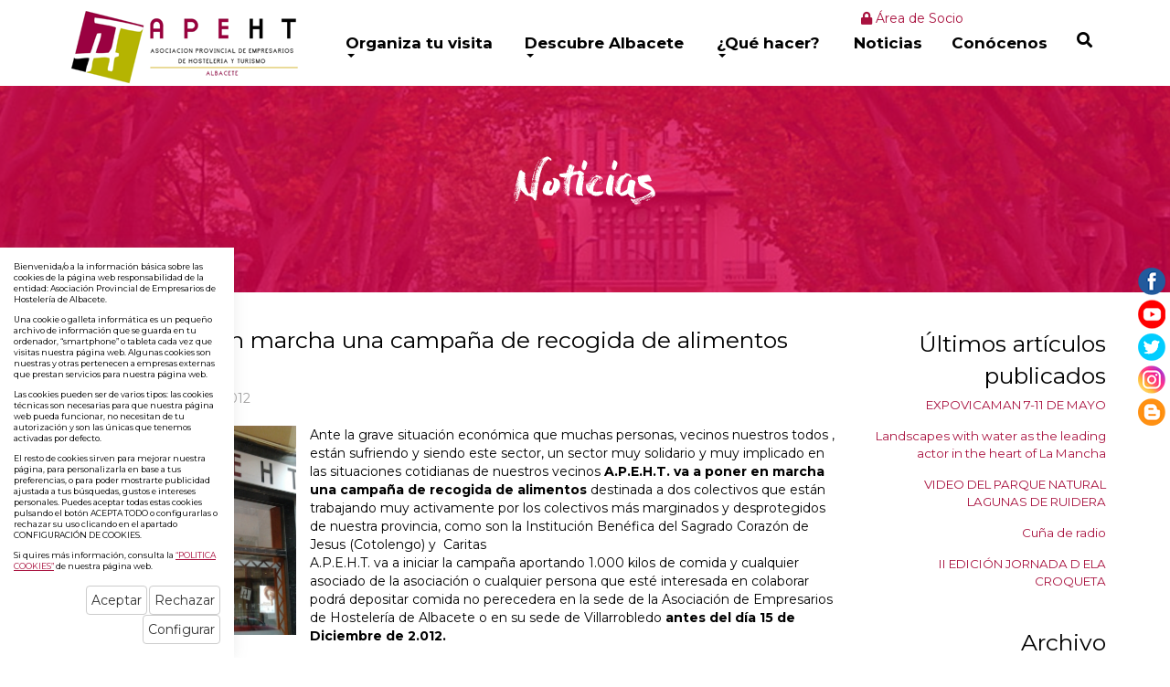

--- FILE ---
content_type: text/html; charset=UTF-8
request_url: https://www.turismoenalbacete.com/es/1/259/0/0/APEHT-pone-en-marcha-una-campana-de-recogida-de-alimentos-.html
body_size: 8014
content:
	<!DOCTYPE html PUBLIC "-//W3C//DTD XHTML 1.0 Transitional//EN" "http://www.w3.org/TR/xhtml1/DTD/xhtml1-transitional.dtd">
<html xmlns="http://www.w3.org/1999/xhtml" lang="es">
    <head>
        <title>APEHT pone en marcha una campaña de recogida de alimentos  | turismoenalbacete.com</title>
        <meta name="keywords" content=""/>
        <meta name="description" content=""/>
        <meta http-equiv="Content-Type" content="text/html; charset=utf-8" /><!-- CSS Mínimo de Bootstrap -->
        <meta name="viewport" content="width=device-width, initial-scale=1, maximum-scale=1, user-scalable=no" />
        <link rel="stylesheet" href="https://maxcdn.bootstrapcdn.com/bootstrap/3.3.7/css/bootstrap.min.css" integrity="sha384-BVYiiSIFeK1dGmJRAkycuHAHRg32OmUcww7on3RYdg4Va+PmSTsz/K68vbdEjh4u" crossorigin="anonymous">
        <link href="https://fonts.googleapis.com/css?family=Montserrat:100,300,400,700" rel="stylesheet" />
        <link rel="stylesheet" href="/scripts/menu/css/jquery.mmenu.all.css"/>
        <link rel="stylesheet" href="https://cdnjs.cloudflare.com/ajax/libs/lightbox2/2.11.1/css/lightbox.min.css"/>
        <link rel="stylesheet" href="/scripts/slider/css/jquery.bxslider.css"/>
        <link href="/scripts/jquery-ui/jquery-ui.min.css" rel="stylesheet" type="text/css" />
        <link href="/scripts/jquery-ui/jquery-ui.theme.min.css" rel="stylesheet" type="text/css" />

        <link href="/scripts/jquery-ui/css/south-street/jquery-ui-1.10.2.custom.css" rel="stylesheet" type="text/css" />


        <link href="/scripts/panjs/jquery.pan.css" rel="stylesheet" type="text/css" />
        <link href="/scripts/fselect/fSelect.css" rel="stylesheet" type="text/css" />
        <link href="/css/iconos.css" rel="stylesheet" type="text/css" />
        <link href="/css/web.css" rel="stylesheet" type="text/css" />
        <link href="/css/colores.css.php?color=d9004d" rel="stylesheet" type="text/css" />
        <link href="/css/wordcloud.css" rel="stylesheet" type="text/css" />
        <!--[if lte IE 6]>
        <script src="/scripts/ie6/warning.js"></script><script>window.onload=function(){e("scripts/ie6/")}</script>
        <![endif]-->
        <script type="text/javascript" src="/scripts/funciones.js"></script>
        <script src="https://code.jquery.com/jquery-3.3.1.min.js" integrity="sha256-FgpCb/KJQlLNfOu91ta32o/NMZxltwRo8QtmkMRdAu8=" crossorigin="anonymous"></script>
        <script type="text/javascript" src="https://cdnjs.cloudflare.com/ajax/libs/lightbox2/2.11.1/js/lightbox-plus-jquery.min.js"></script>
        <script src="https://maxcdn.bootstrapcdn.com/bootstrap/3.3.7/js/bootstrap.min.js" integrity="sha384-Tc5IQib027qvyjSMfHjOMaLkfuWVxZxUPnCJA7l2mCWNIpG9mGCD8wGNIcPD7Txa" crossorigin="anonymous"></script>
        <script type="text/javascript" src="/scripts/slider/js/jquery.bxslider.js"></script>
        <script type="text/javascript" src="/scripts/menu/js/jquery.mmenu.min.all.js"></script>
        <script type="text/javascript" src="/scripts/jquery-ui/jquery-ui.min.js"></script>

        <script type="text/javascript" src="/scripts/jquery-ui/js/jquery-ui-1.10.2.custom.min.js"></script>
        <script type="text/javascript" src="/scripts/jquery-ui/js/datepicker-es.js"></script>


        <link type="text/css" rel="stylesheet" href="/scripts/lightbox/ekko-lightbox.min.css" />
        <script type="text/javascript" src="/scripts/lightbox/ekko-lightbox.min.js" ></script>
        <script type="text/javascript" src="/scripts/ajax.js"></script>
        <script type="text/javascript" src="/scripts/panjs/jquery.pan.js"></script>
        <script type="text/javascript" src="/scripts/fselect/fSelect.js"></script>
        <script type="text/javascript" src="/scripts/imagemapresizer/imageMapResizer.min.js"></script>
        <script type="text/javascript" src="/scripts/funciones.jquery.js"></script>
        <link rel="stylesheet" href="https://use.fontawesome.com/releases/v5.6.1/css/all.css" integrity="sha384-gfdkjb5BdAXd+lj+gudLWI+BXq4IuLW5IT+brZEZsLFm++aCMlF1V92rMkPaX4PP" crossorigin="anonymous">


        <link href="https://www.turismoenalbacete.com" rel="image_src" />
        <link rel='canonical' href='https://www.turismoenalbacete.com/es/1/259/0/0/APEHT-pone-en-marcha-una-campana-de-recogida-de-alimentos-.html' />
        
    </head>
    <body>

    <div id="arriba"></div>

        <div id="main-header">
            <div class="container fondo-cabecera">
                <div class="row">
                    <div class="col-md-3">
                        <a href="#menu" class="botmenu"><span class="glyphicon glyphicon-menu-hamburger"></span></a>
                        <a href="https://www.turismoenalbacete.com" title="Asociación Provincial de Empresarios de Hostelería de Albacete">
                            <img class="logo" src="/images_web/logo.png" alt="APEHT pone en marcha una campaña de recogida de alimentos  | turismoenalbacete.com" border="0" /></a>
                    </div>
                    <div class="col-md-9">
                        <div class="col-md-10 text-right">
                            <script type="text/javascript">
                                function clientesIrNuevoCliente() {
                                    document.clientesidentificacion.submit();
                                }
                            </script>
                            <form name="clientesidentificacion" method="get" action="https://www.turismoenalbacete.com/index.php" target="_self">
                                <input type="hidden" name="idioma" value="es" />
                                <input type="hidden" name="menu" value="-100" />
                                <input type="hidden" name="ruta[]" value="0" />
                                <input type="hidden" name="id" value="0" />
                                <input type="hidden" name="identificacionopcion" value="2" />
                            </form>

                            <div>
    
<!--<a href="javascript:clientesIrNuevoCliente();" title="Regístrese" class="htmlEnlace">
    <i class="fas fa-user-circle"></i> Regístrese</a>
    -->
<a href="https://www.turismoenalbacete.com/es/-100/0/0/1/Area-de-Socio.html" class="htmlEnlace" title="Área de Socio">
    <i class="fas fa-lock"></i> Área de Socio</a>

    
</div>
</div>
                        <div class="col-md-1 text-right">
                        <!--<a href="javascript:document.carrocompra.submit();" title="Cuaderno de Viaje"><i class="fas fa-book-open"></i> Cuaderno de Viaje</a>&nbsp;
-->
<script type="text/javascript">
    function carrocompraAddProducto() {
        document.carrocompra.carroopcion.value = 2;
        document.carrocompra.action = "/vercarro.php";
        document.carrocompra.submit();

    }
    function carrocompraAddProductoFueraCatalogo() {
        document.carrocompra.carroopcion.value = 2;
        document.carrocompra.submit();
    }

</script>

<form name="carrocompra" method="get" action="https://www.turismoenalbacete.com/index.php" target="_self" style="display: inline">
    <input type="hidden" name="idioma" value="es"/>
    <input type="hidden" name="menu" value="-400"/>
    <input type="hidden" name="ruta[]" value="0"/>
    <input type="hidden" name="carroruta[0]" value="0" />

    <input type="hidden" name="carromenu" value="1"/>
    <input type="hidden" name="carroid" value=""/>
    <input type="hidden" name="carroopcion" value="0"/>
</form>

 


                        </div>
                        <ul id="main-menu" class="nav nav-pills hidden-sm hidden-xs">
<li class="dropdown">
    <a class="dropdown-toggle" data-toggle="dropdown" href="#">Organiza tu visita<span class="caret"></span></a>
        <ul class="dropdown-menu desplegable" role="menu"><li><a href="https://www.turismoenalbacete.com/es/119/0/0/41/Como-Llegar.html" title="Cómo Llegar" >
            Cómo Llegar</a></li>
<li><a href="https://www.turismoenalbacete.com/es/22/Donde-dormir.html" title="Alojamientos" >
            Alojamientos</a></li>
<li><a href="https://www.turismoenalbacete.com/es/23/0/0/27/Restaurantes.html" title="Restaurantes" >
            Restaurantes</a></li>
<li><a href="https://www.turismoenalbacete.com/es/24/0/0/105_34/Ocio-y-entretenimiento24.html" title="Ocio" >
            Ocio</a></li>
<li><a href="https://www.turismoenalbacete.com/es/2/Folletos-digitales.html" title="Planos y rutas temáticas" >
            Planos y rutas temáticas</a></li>
<li><a href="https://www.turismoenalbacete.com/es/119/0/0/136/Visitas-guiadas.html" title="Visitas guiadas" >
            Visitas guiadas</a></li>
<li><a href="https://www.turismoenalbacete.com/es/119/0/0/137/Servicios-Turisticos.html" title="Servicios Turísticos" >
            Servicios Turísticos</a></li>
<li><a href="https://www.turismoenalbacete.com/es/119/0/0/123/Servicios-de-transporte.html" title="Servicios de transporte" >
            Servicios de transporte</a></li>
<li><a href="https://www.turismoenalbacete.com/turismo-accesible.html" title="Turismo accesible" >
            Turismo accesible</a></li>
</ul> 


</li><li class="dropdown">
    <a class="dropdown-toggle" data-toggle="dropdown" href="#">Descubre Albacete<span class="caret"></span></a>
        <ul class="dropdown-menu desplegable" role="menu"><li><a href="https://www.turismoenalbacete.com/es/57/331/Imprescindibles-de-Albacete-.html" title="Imprescindibles" >
            Imprescindibles</a></li>
<li><a href="https://www.turismoenalbacete.com/es/25/0/0/32/Museos.html" title="Museos" >
            Museos</a></li>
<li><a href="https://www.turismoenalbacete.com/es/25/0/0/33/Patrimonio-Cultural.html" title="Patrimonio Cultural" >
            Patrimonio Cultural</a></li>
<li><a href="https://www.turismoenalbacete.com/index.php?idioma=es&buscar=1&menu=25&ruta[0]=33&buscarsecciones_monumentos[]=7" title="Parques Arqueológicos" >
            Parques Arqueológicos</a></li>
<li><a href="https://www.turismoenalbacete.com/es/25/0/0/31/Parajes-Naturales.html" title="Parajes Naturales" >
            Parajes Naturales</a></li>
<li><a href="https://www.turismoenalbacete.com/es/25/0/0/35/Fiestas.html" title="Fiestas" >
            Fiestas</a></li>
</ul> 


</li><li class="dropdown">
    <a class="dropdown-toggle" data-toggle="dropdown" href="#">¿Qué hacer?<span class="caret"></span></a>
        <ul class="dropdown-menu desplegable" role="menu"><li><a href="https://www.turismoenalbacete.com/es/24/0/0/36/Turismo-activo.html" title="Turismo Activo" >
            Turismo Activo</a></li>
<li><a href="https://www.turismoenalbacete.com/es/24/0/0/100/En-la-Naturaleza.html" title="En la Naturaleza" >
            En la Naturaleza</a></li>
<li><a href="https://www.turismoenalbacete.com/es/24/0/0/101/Ciudades-y-Pueblos.html" title="Ciudades y Pueblos" >
            Ciudades y Pueblos</a></li>
<li><a href="https://www.turismoenalbacete.com/es/24/0/0/110/Rutas-de-Senderismo.html" title="Rutas de Senderismo" >
            Rutas de Senderismo</a></li>
<li><a href="https://www.turismoenalbacete.com/es/24/0/0/106/Ecoturismo.html" title="Ecoturismo" >
            Ecoturismo</a></li>
<li><a href="https://www.turismoenalbacete.com/es/24/0/0/37/Caza-y-pesca.html" title="Caza y pesca" >
            Caza y pesca</a></li>
<li><a href="https://www.turismoenalbacete.com/es/24/0/0/132/Sobre-ruedas.html" title="Sobre ruedas" >
            Sobre ruedas</a></li>
<li><a href="https://www.turismoenalbacete.com/es/24/0/0/105/Otras-Actividades.html" title="Otras Actividades" >
            Otras Actividades</a></li>
</ul> 


</li><li class="dropdown">
    <a class="dropdown-toggle" href="https://www.turismoenalbacete.com/es/1/Noticias.html">Noticias</a>
        <ul class="dropdown-menu desplegable" role="menu"><li><a href="https://www.turismoenalbacete.com/es/1/0/0/1/Agenda-cultural.html" title="Agenda cultural" >
            Agenda cultural</a></li>
</ul> 


</li>
<li><a href="https://www.turismoenalbacete.com/es/13/Conocenos.html" title="Conócenos">Conócenos</a></li>

<li>
    <a href="#!" class="buscadorcab" title="Buscar">
        <i class="fas fa-search"></i>
    </a>

    <div class="divbuscador">
        <form name="buscador" method="get" action="/index.php" target="_self">
            <input type="hidden" name="idioma" value="es" />
            <input type="hidden" name="menu" value="-5" />
            <input type="text" name="buscartexto" placeholder="Buscar"/>
            <button type="button"><i class="fas fa-times"></i></button>
        </form>
    </div>
</li>
</ul>

<nav id="menu">
    <ul>
        <li><a href="/">Inicio</a></li>
        <li><a href="" title="Organiza tu visita">Organiza tu visita</a>
    <ul><li><a href="https://www.turismoenalbacete.com/es/119/0/0/41/Como-Llegar.html" title="Cómo Llegar">Cómo Llegar</a>
    
</li><li><a href="https://www.turismoenalbacete.com/es/22/Donde-dormir.html" title="Alojamientos">Alojamientos</a>
    
</li><li><a href="https://www.turismoenalbacete.com/es/23/0/0/27/Restaurantes.html" title="Restaurantes">Restaurantes</a>
    
</li><li><a href="https://www.turismoenalbacete.com/es/24/0/0/105_34/Ocio-y-entretenimiento24.html" title="Ocio">Ocio</a>
    
</li><li><a href="https://www.turismoenalbacete.com/es/2/Folletos-digitales.html" title="Planos y rutas temáticas">Planos y rutas temáticas</a>
    
</li><li><a href="https://www.turismoenalbacete.com/es/119/0/0/136/Visitas-guiadas.html" title="Visitas guiadas">Visitas guiadas</a>
    
</li><li><a href="https://www.turismoenalbacete.com/es/119/0/0/137/Servicios-Turisticos.html" title="Servicios Turísticos">Servicios Turísticos</a>
    
</li><li><a href="https://www.turismoenalbacete.com/es/119/0/0/123/Servicios-de-transporte.html" title="Servicios de transporte">Servicios de transporte</a>
    
</li><li><a href="https://www.turismoenalbacete.com/turismo-accesible.html" title="Turismo accesible">Turismo accesible</a>
    
</li></ul>
</li><li><a href="" title="Descubre Albacete">Descubre Albacete</a>
    <ul><li><a href="https://www.turismoenalbacete.com/es/57/331/Imprescindibles-de-Albacete-.html" title="Imprescindibles">Imprescindibles</a>
    
</li><li><a href="https://www.turismoenalbacete.com/es/25/0/0/32/Museos.html" title="Museos">Museos</a>
    
</li><li><a href="https://www.turismoenalbacete.com/es/25/0/0/33/Patrimonio-Cultural.html" title="Patrimonio Cultural">Patrimonio Cultural</a>
    
</li><li><a href="https://www.turismoenalbacete.com/index.php?idioma=es&buscar=1&menu=25&ruta[0]=33&buscarsecciones_monumentos[]=7" title="Parques Arqueológicos">Parques Arqueológicos</a>
    
</li><li><a href="https://www.turismoenalbacete.com/es/25/0/0/31/Parajes-Naturales.html" title="Parajes Naturales">Parajes Naturales</a>
    
</li><li><a href="https://www.turismoenalbacete.com/es/25/0/0/35/Fiestas.html" title="Fiestas">Fiestas</a>
    
</li></ul>
</li><li><a href="" title="¿Qué hacer?">¿Qué hacer?</a>
    <ul><li><a href="https://www.turismoenalbacete.com/es/24/0/0/36/Turismo-activo.html" title="Turismo Activo">Turismo Activo</a>
    
</li><li><a href="https://www.turismoenalbacete.com/es/24/0/0/100/En-la-Naturaleza.html" title="En la Naturaleza">En la Naturaleza</a>
    
</li><li><a href="https://www.turismoenalbacete.com/es/24/0/0/101/Ciudades-y-Pueblos.html" title="Ciudades y Pueblos">Ciudades y Pueblos</a>
    
</li><li><a href="https://www.turismoenalbacete.com/es/24/0/0/110/Rutas-de-Senderismo.html" title="Rutas de Senderismo">Rutas de Senderismo</a>
    
</li><li><a href="https://www.turismoenalbacete.com/es/24/0/0/106/Ecoturismo.html" title="Ecoturismo">Ecoturismo</a>
    
</li><li><a href="https://www.turismoenalbacete.com/es/24/0/0/37/Caza-y-pesca.html" title="Caza y pesca">Caza y pesca</a>
    
</li><li><a href="https://www.turismoenalbacete.com/es/24/0/0/132/Sobre-ruedas.html" title="Sobre ruedas">Sobre ruedas</a>
    
</li><li><a href="https://www.turismoenalbacete.com/es/24/0/0/105/Otras-Actividades.html" title="Otras Actividades">Otras Actividades</a>
    
</li></ul>
</li><li><a href="https://www.turismoenalbacete.com/es/1/Noticias.html" title="Noticias">Noticias</a>
    <ul><li><a href="https://www.turismoenalbacete.com/es/1/0/0/1/Agenda-cultural.html" title="Agenda cultural">Agenda cultural</a>
    
</li></ul>
</li><li><a href="https://www.turismoenalbacete.com/es/13/Conocenos.html" title="Conócenos">Conócenos</a>
    
</li>
            <li> 
	<a href="javascript:clientesIrNuevoCliente();" title="Regístrese">Regístrese</a>
</li>

    <li><a href="https://www.turismoenalbacete.com/es/-100/0/0/1/Area-de-Socio.html" title="Área de Socio"> Área de Socio</a>
     </li>
    


        
    </ul>
</nav>
                    </div>
                </div>
            </div>
        </div>
        <div class="margencentro">
            <div class="altocabecera" style="background-image: url('/images_web/defecto_cabecera.jpg')">
    <div class="colorcabecera">
        <h1 >Noticias</h1>
    </div>
</div>
<div class="container">
    <div class="iconos">
            
    </div>
</div>
<div class="container">
    <div class="celdasituacion"><a href="https://www.turismoenalbacete.com" class="imple-enlasituacion" title="Portada">Portada</a> &gt; <a href="https://www.turismoenalbacete.com/es/1/Noticias.html" class="imple-enlasituacion" title="Noticias">Noticias</a>
</div>
    
    
    
<form name="extendido" method="post" action="https://www.turismoenalbacete.com/index.php" target="_self">
    <input type="hidden" name="idioma" value="es" />
    <input type="hidden" name="menu" value="1" />
    <input type="hidden" name="id" value="259" />
    <input type="hidden" name="pagina" value="0" />
    <input type="hidden" name="opcion" value="0" />
    <input type="hidden" name="ordentipo" value="" />
    <input type="hidden" name="ordencampo" value="" />
    <input type="hidden" name="ruta[0]" value="0" />

    <input type="hidden" name="opinionesopcion" value=""/>
    <input type="hidden" name="extendidoopcion" value=""/>
    <input type="hidden" name="opinionespagina" value=""/>

</form>
<a name="arriba"> </a>


<script type="text/javascript"><!--
function extendidoIrOpcion(opcion,opcion2){
	document.extendido.extendidoopcion.value = opcion;
	document.extendido.opinionesopcion.value = opcion2;
	document.extendido.submit();
}
function volverAtras(){
	document.extendido.id.value = 0;
	document.extendido.submit();
}
-->
</script>
<div class="row">
    <div class="col-md-9 col-xs-12">
        <h1 class="htmlTitular" style="margin-top:0px;">APEHT pone en marcha una campa&ntilde;a de recogida de alimentos </h1>
        <div class="htmlFuente" style="padding:5px;"></div>   
        <div class="htmlFuente">viernes,  9 de noviembre 2012</div>
        <div class="textoextendido">
            
            <div class="imagenextendida">
    <img src="/files/noticias/G/master3102.jpg" title="APEHT pone en marcha una campaña de recogida de alimentos " alt="APEHT pone en marcha una campaña de recogida de alimentos " width="100%"/>
</div>
        Ante la grave situación económica que muchas personas, vecinos nuestros todos , están sufriendo y siendo este sector, un sector muy solidario y muy implicado en las situaciones cotidianas de nuestros vecinos <b>A.P.E.H.T. va a poner en marcha una campaña de recogida de alimentos</b> destinada a dos colectivos que están trabajando muy activamente por los colectivos más marginados y desprotegidos de nuestra provincia, como son la Institución Benéfica del Sagrado Corazón de Jesus (Cotolengo) y  Caritas<p>A.P.E.H.T. va a iniciar la campaña aportando 1.000 kilos de comida y cualquier asociado de la asociación o cualquier persona que esté interesada en colaborar podrá depositar comida no perecedera en la sede de la Asociación de Empresarios de Hostelería de Albacete o en su sede de Villarrobledo <b>antes del día 15 de Diciembre de 2.012.</b></p>
<p>Además, para facilitar las aportación, Grost Mercat y Cash Los LLanos van a poner en sus establecimientos carros de recogida de alimentos que luego nos los harán llegar.</p>
<p>Entendemos que con una pequeña aportación de cada uno de los socios , se puede conseguir ayudar a muchas familias de nuestra provincia; por ello, os animo a colaborar y aportar vuestro pequeño grano de arena.</p>
<p>Los interesados en colaborar pueden traer sus aportaciones a:</p>
<p>APEHT Albacete C/Mariana Pineda,28</p>
<p>APEHTVillarrobledo.C/Dr Cabrera,4</p>
<p><span>Grost Mercat</u></p>
<p><span><span>Cash Los LLanos</u><br /></u></p>
        </div>
    </div>
    <div class="col-md-3 col-xs-12 text-right barraderecha">
        <div class="htmlTitular">Últimos artículos publicados</div>
        <div style="padding-bottom:10px;margin-top:5px;" class="text-right barraderecha">
    <a href="https://www.turismoenalbacete.com/es/1/489/0/0/EXPOVICAMAN-7-11-DE-MAYO.html" class="htmlEnlace" style="font-size: 10pt;" title="EXPOVICAMAN 7-11 DE MAYO">EXPOVICAMAN 7-11 DE MAYO</a>
</div><div style="padding-bottom:10px;margin-top:5px;" class="text-right barraderecha">
    <a href="https://www.turismoenalbacete.com/es/1/487/0/0/Landscapes-with-water-as-the-leading-actor-in-the-heart-of-La-Mancha.html" class="htmlEnlace" style="font-size: 10pt;" title="Landscapes with water as the leading actor in the heart of La Mancha">Landscapes with water as the leading actor in the heart of La Mancha</a>
</div><div style="padding-bottom:10px;margin-top:5px;" class="text-right barraderecha">
    <a href="https://www.turismoenalbacete.com/es/1/486/0/0/VIDEO-DEL-PARQUE-NATURAL-LAGUNAS-DE-RUIDERA.html" class="htmlEnlace" style="font-size: 10pt;" title="VIDEO DEL PARQUE NATURAL LAGUNAS DE RUIDERA">VIDEO DEL PARQUE NATURAL LAGUNAS DE RUIDERA</a>
</div><div style="padding-bottom:10px;margin-top:5px;" class="text-right barraderecha">
    <a href="https://www.turismoenalbacete.com/es/1/485/0/0/Cuna-de-radio.html" class="htmlEnlace" style="font-size: 10pt;" title="Cu&ntilde;a de radio">Cu&ntilde;a de radio</a>
</div><div style="padding-bottom:10px;margin-top:5px;" class="text-right barraderecha">
    <a href="https://www.turismoenalbacete.com/es/1/484/0/0/II-EDICION-JORNADA-D-ELA-CROQUETA.html" class="htmlEnlace" style="font-size: 10pt;" title="II EDICI&Oacute;N JORNADA D ELA CROQUETA">II EDICI&Oacute;N JORNADA D ELA CROQUETA</a>
</div>

        <div class="htmlTitular" style="margin-top:30px;">Archivo</div>
        <div style="padding-bottom:10px;margin-top:5px;">
    <a href="/index.php?idioma=es&menu=1&id=0&opcion=2&buscartexto=&buscarfecha1=01-05-2025&buscarfecha2=31-05-2025&buscaridseccion=&buscaridsubseccion=" class="htmlEnlace" style="font-size: 10pt;" title="mayo"><span class="glyphicon glyphicon-circle-arrow-right"></span> mayo 2025</a>&nbsp;&nbsp;<strong>(1)</strong>
</div><div style="padding-bottom:10px;margin-top:5px;">
    <a href="/index.php?idioma=es&menu=1&id=0&opcion=2&buscartexto=&buscarfecha1=01-03-2025&buscarfecha2=31-03-2025&buscaridseccion=&buscaridsubseccion=" class="htmlEnlace" style="font-size: 10pt;" title="marzo"><span class="glyphicon glyphicon-circle-arrow-right"></span> marzo 2025</a>&nbsp;&nbsp;<strong>(1)</strong>
</div><div style="padding-bottom:10px;margin-top:5px;">
    <a href="/index.php?idioma=es&menu=1&id=0&opcion=2&buscartexto=&buscarfecha1=01-12-2024&buscarfecha2=31-12-2024&buscaridseccion=&buscaridsubseccion=" class="htmlEnlace" style="font-size: 10pt;" title="diciembre"><span class="glyphicon glyphicon-circle-arrow-right"></span> diciembre 2024</a>&nbsp;&nbsp;<strong>(2)</strong>
</div><div style="padding-bottom:10px;margin-top:5px;">
    <a href="/index.php?idioma=es&menu=1&id=0&opcion=2&buscartexto=&buscarfecha1=01-11-2024&buscarfecha2=31-11-2024&buscaridseccion=&buscaridsubseccion=" class="htmlEnlace" style="font-size: 10pt;" title="noviembre"><span class="glyphicon glyphicon-circle-arrow-right"></span> noviembre 2024</a>&nbsp;&nbsp;<strong>(1)</strong>
</div><div style="padding-bottom:10px;margin-top:5px;">
    <a href="/index.php?idioma=es&menu=1&id=0&opcion=2&buscartexto=&buscarfecha1=01-09-2024&buscarfecha2=31-09-2024&buscaridseccion=&buscaridsubseccion=" class="htmlEnlace" style="font-size: 10pt;" title="septiembre"><span class="glyphicon glyphicon-circle-arrow-right"></span> septiembre 2024</a>&nbsp;&nbsp;<strong>(1)</strong>
</div><div style="padding-bottom:10px;margin-top:5px;">
    <a href="/index.php?idioma=es&menu=1&id=0&opcion=2&buscartexto=&buscarfecha1=01-07-2024&buscarfecha2=31-07-2024&buscaridseccion=&buscaridsubseccion=" class="htmlEnlace" style="font-size: 10pt;" title="julio"><span class="glyphicon glyphicon-circle-arrow-right"></span> julio 2024</a>&nbsp;&nbsp;<strong>(1)</strong>
</div><div style="padding-bottom:10px;margin-top:5px;">
    <a href="/index.php?idioma=es&menu=1&id=0&opcion=2&buscartexto=&buscarfecha1=01-03-2024&buscarfecha2=31-03-2024&buscaridseccion=&buscaridsubseccion=" class="htmlEnlace" style="font-size: 10pt;" title="marzo"><span class="glyphicon glyphicon-circle-arrow-right"></span> marzo 2024</a>&nbsp;&nbsp;<strong>(1)</strong>
</div><div style="padding-bottom:10px;margin-top:5px;">
    <a href="/index.php?idioma=es&menu=1&id=0&opcion=2&buscartexto=&buscarfecha1=01-02-2024&buscarfecha2=31-02-2024&buscaridseccion=&buscaridsubseccion=" class="htmlEnlace" style="font-size: 10pt;" title="febrero"><span class="glyphicon glyphicon-circle-arrow-right"></span> febrero 2024</a>&nbsp;&nbsp;<strong>(3)</strong>
</div><div style="padding-bottom:10px;margin-top:5px;">
    <a href="/index.php?idioma=es&menu=1&id=0&opcion=2&buscartexto=&buscarfecha1=01-12-2023&buscarfecha2=31-12-2023&buscaridseccion=&buscaridsubseccion=" class="htmlEnlace" style="font-size: 10pt;" title="diciembre"><span class="glyphicon glyphicon-circle-arrow-right"></span> diciembre 2023</a>&nbsp;&nbsp;<strong>(1)</strong>
</div><div style="padding-bottom:10px;margin-top:5px;">
    <a href="/index.php?idioma=es&menu=1&id=0&opcion=2&buscartexto=&buscarfecha1=01-11-2023&buscarfecha2=31-11-2023&buscaridseccion=&buscaridsubseccion=" class="htmlEnlace" style="font-size: 10pt;" title="noviembre"><span class="glyphicon glyphicon-circle-arrow-right"></span> noviembre 2023</a>&nbsp;&nbsp;<strong>(3)</strong>
</div><div style="padding-bottom:10px;margin-top:5px;">
    <a href="/index.php?idioma=es&menu=1&id=0&opcion=2&buscartexto=&buscarfecha1=01-10-2023&buscarfecha2=31-10-2023&buscaridseccion=&buscaridsubseccion=" class="htmlEnlace" style="font-size: 10pt;" title="octubre"><span class="glyphicon glyphicon-circle-arrow-right"></span> octubre 2023</a>&nbsp;&nbsp;<strong>(3)</strong>
</div><div style="padding-bottom:10px;margin-top:5px;">
    <a href="/index.php?idioma=es&menu=1&id=0&opcion=2&buscartexto=&buscarfecha1=01-09-2023&buscarfecha2=31-09-2023&buscaridseccion=&buscaridsubseccion=" class="htmlEnlace" style="font-size: 10pt;" title="septiembre"><span class="glyphicon glyphicon-circle-arrow-right"></span> septiembre 2023</a>&nbsp;&nbsp;<strong>(3)</strong>
</div>
    </div>    
</div>
 
    <div class="htmlCabecera" style="margin-top:10px;clear:both;">Etiquetas</div>
    <div class="htmlTexto"><a href=https://www.turismoenalbacete.com/index.php?menu=1&opcion=2&buscartexto= class='htmlEnlace'></a></div>
    
    
    <!-- AddThis Button BEGIN -->
<div class="addthis_toolbox addthis_default_style addthis_32x32_style clearfix" style="clear:both;margin-top:20px;margin-bottom:20px;">
<a class="addthis_button_facebook"></a>
<a class="addthis_button_twitter"></a>
<a class="addthis_button_email"></a>
<a class="addthis_button_print"></a>
<a class="addthis_button_compact"></a>
</div>
<script type="text/javascript" src="http://s7.addthis.com/js/250/addthis_widget.js#username=xa-4d5a3d0633376aef"></script>
<!-- AddThis Button END -->

    <div></div>
<div class="text-center" style="clear:both;padding-bottom:20px;">
    <a href="#arriba"  class="btn btn-default">
        <span class="glyphicon glyphicon-arrow-up"></span>
        Arriba</a>
    
    
    <a href="javascript:volverAtras();"  class="btn btn-default">   <span class="glyphicon glyphicon-arrow-left"></span>     Volver Atr&aacute;s</a>
</div>

    
</div>
            <div class="newsletter">
    <div class="newslettercolor">
        <div class="container">
            <div class="row">
                <div class="col-md-9">
                    <h2>En Albacete hay mucho que ver...</h2>
                    <p>Te decimos los imprescindibles que no te puedes perder</p>
                </div>
                <div class="col-md-3">
                    ¿Quieres estar al día de nuestras novedades?
                    <form name="suscripcion" method="get" action="https://www.turismoenalbacete.com/index.php" target="_self" onsubmit="return suscripcionEnviarFormulario();">
                        <input type="hidden" name="idioma" value="es"/>
                        <input type="hidden" name="menu" value="-600"  />
                        <input name="suscripcionemail" type="text" size="30" placeholder="Introduce tu E-MAIL" />
                        <div style="font-size: 11px;">
                            <input type="checkbox"  value="1" id="aceptarnewsletter"/> Acepto los términos y condiciones de la <a href='https://www.turismoenalbacete.com/es/17/Politica-privacidad.html' target='_blank'>Política de Privacidad</a>
                        </div>
                        <input type="submit" value="Registrarme" align="middle" style="margin-top:3px;margin-bottom:5px;" />
                    </form>
                </div>
            </div>
        </div>
        <script>
            function suscripcionEnviarFormulario2(){
                if(document.getElementById('aceptarnewsletter').checked){
                    document.suscripcion_pie.submit();
                }
                else{
                    swal ( "" ,  "Debes aceptar la política de privacidad" ,  "warning" )
                }

            }
        </script>
    </div>
</div>

            <div class="fondopie">
<div class="container">
    <div class="row">
        <div class="col-md-3">
            <img src="/images_web/logopie.jpg" alt="Turismo en Albacete" class="logo" />
            <p style="margin-top: 30px;">
                <strong>Llámanos APEHT</strong><br/>967 215 189<br/>
                <strong>O escríbenos</strong><br/>turismo@apeht.es
            </p>
            <p >
                <strong>Llámanos oficina turismo Albacete</strong><br/>  967 630 004 <br/>
                <strong>O escríbenos</strong><br/>turismo@apeht.es
            </p>
        </div>
        <div class="col-md-9">
            <ul>
                <li style="height: 30px;"><a href="https://www.turismoenalbacete.com/es/26/AlbaceTe-sorprende.html" class="enlace-pie" title="AlbaceTe sorprende" >AlbaceTe sorprende</a></li><li style="height: 30px;"><a href="https://www.turismoenalbacete.com/es/1/0/0/1/Agenda-cultural.html" class="enlace-pie" title="Agenda cultural" >Agenda cultural</a></li><li style="height: 30px;"><a href="https://www.turismoenalbacete.com/organizatuvisita.html" class="enlace-pie" title="Organiza tu visita" >Organiza tu visita</a></li><li style="height: 30px;"><a href="https://www.turismoenalbacete.com/es/25/Descubre-Albacete.html" class="enlace-pie" title="Descubre Albacete" >Descubre Albacete</a></li><li style="height: 30px;"><a href="https://www.turismoenalbacete.com/es/22/Donde-dormir.html" class="enlace-pie" title="¿Dónde dormir?" >¿Dónde dormir?</a></li><li style="height: 30px;"><a href="https://www.turismoenalbacete.com/es/24/Que-hacer.html" class="enlace-pie" title="¿Qué hacer?" >¿Qué hacer?</a></li><li style="height: 30px;"><a href="https://www.turismoenalbacete.com/es/23/Donde-comer.html" class="enlace-pie" title="¿Dónde comer?" >¿Dónde comer?</a></li><li style="height: 30px;"><a href="https://www.turismoenalbacete.com/turismo-accesible.html" class="enlace-pie" title="Turismo accesible" >Turismo accesible</a></li><li style="height: 30px;"><a href="https://www.turismoenalbacete.com/senderos-albacete.html" class="enlace-pie" title="Senderos" >Senderos</a></li><li style="height: 30px;"><a href="https://www.turismoenalbacete.com/es/55/Cuaderno-de-viaje.html" class="enlace-pie" title="Cuaderno de viaje" >Cuaderno de viaje</a></li><li style="height: 30px;"><a href="https://www.turismoenalbacete.com/es/12/Dudas-o-consultas.html" class="enlace-pie" title="Dudas o consultas" >Dudas o consultas</a></li><li style="height: 30px;"><a href="https://www.turismoenalbacete.com/es/1/Noticias.html" class="enlace-pie" title="Noticias" >Noticias</a></li><li style="height: 30px;"><a href="https://www.turismoenalbacete.com/es/57/Destacados.html" class="enlace-pie" title="Destacados" >Destacados</a></li><li style="height: 30px;"><a href="https://www.turismoenalbacete.com/es/4/Zona-multimedia.html" class="enlace-pie" title="Zona multimedia" >Zona multimedia</a></li><li style="height: 30px;"><a href="https://www.turismoenalbacete.com/es/2/Planos-y-rutas-tematicas.html" class="enlace-pie" title="Planos y rutas temáticas" >Planos y rutas temáticas</a></li><li style="height: 30px;"><a href="https://www.turismoenalbacete.com/es/14/Contacto.html" class="enlace-pie" title="Contacto" >Contacto</a></li><li style="height: 30px;"><a href="https://www.turismoenalbacete.com/es/16/Aviso-legal.html" class="enlace-pie" title="Aviso legal" >Aviso legal</a></li><li style="height: 30px;"><a href="https://www.turismoenalbacete.com/es/13/Conocenos.html" class="enlace-pie" title="Conócenos" >Conócenos</a></li><li style="height: 30px;"><a href="https://www.turismoenalbacete.com/es/17/Politica-privacidad.html" class="enlace-pie" title="Política privacidad" >Política privacidad</a></li><li style="height: 30px;"><a href="https://www.turismoenalbacete.com/es/18/Politica-cookies.html" class="enlace-pie" title="Política cookies" >Política cookies</a></li>
                <li><a href="https://www.turismoenalbacete.com/es/-200/Mapa-web.html" class="enlace-pie" title="Mapa web">Mapa web</a></li>
            </ul>
        </div>

    </div>
</div>
</div>
<div class="container text-center" style="padding: 15px;">
    <div class="row">
        <div class="col-md-2"></div>
        <div class="col-md-3">
        <img src="/images_web/educacion2024.jpg" alt="Ministerio de Educacion 2024" class="logo" style=" width: 250px;" />
        </div>
        <div class="col-md-3">
        <img src="/images_web/jcc.jpg" alt="Junta de CCM" class="logo" style=" height: 85px; " />
        </div>
        <div class="col-md-3">
        <img src="/images_web/diputacion.jpg" alt="Diputación de Albacete" class="logo" style=" width: 250px;" />
        </div>
        <div class="col-md-2"></div>
    </div>
</div>
<div class="creditos" >
    <div class="container">
        <a href="http://www.imediacomunicacion.com/" target="_blank" >Diseño y Desarrollo web Im3diA comunicación</a>
    </div>

</div>


        </div>
        <div class="redesflotante">
            <a href="https://www.facebook.com/turismoenalbacete/" target="_blank" rel="nofollow"><img src="/images_web/flat_facebook.png" alt="Facebook" /></a>
            <a href="https://www.youtube.com/user/turismoenalbacete" target="_blank" ><img src="/images_web/flat_youtube.png" alt="Youtube" /></a>
            <a href="https://twitter.com/turismoalbacete" target="_blank"  rel="nofollow"><img src="/images_web/flat_twitter.png" alt="Twitter" /></a>
            <a href="https://www.instagram.com/turismoalbacete/" target="_blank"  rel="nofollow"><img src="/images_web/flat_instagram.png" alt="Instagram" /></a>
            <a href="http://turismoenalbaceteblog.com/" target="_blank" ><img src="/images_web/flat_blogger.png" alt="Blogspot" /></a>
        </div>
        <div class="cookies">
    <p>Bienvenida/o a la información básica sobre las cookies de la página web responsabilidad de la entidad: Asociación Provincial de Empresarios de Hostelería de Albacete.</p>

<p>Una cookie o galleta informática es un pequeño archivo de información que se guarda en tu ordenador, “smartphone” o tableta cada vez que visitas nuestra página web. Algunas cookies son nuestras y otras pertenecen a empresas externas que prestan servicios para nuestra página web.</p>

<p>Las cookies pueden ser de varios tipos: las cookies técnicas son necesarias para que nuestra página web pueda funcionar, no necesitan de tu autorización y son las únicas que tenemos activadas por defecto.</p>

<p>El resto de cookies sirven para mejorar nuestra página, para personalizarla en base a tus preferencias, o para poder mostrarte publicidad ajustada a tus búsquedas, gustos e intereses personales. Puedes aceptar todas estas cookies pulsando el botón ACEPTA TODO o configurarlas o rechazar su uso clicando en el apartado CONFIGURACIÓN DE COOKIES.</p>

<p>Si quires más información, consulta la <a href="/es/18/Politica-Cookies.html">“POLITICA COOKIES”</a> de nuestra página web.</p>

    <div class="text-right" style="margin-top:15px;">
        <a href="#!" onclick="okCookies(1)" class="btn btn-default ">Aceptar</a>
        <a href="#!" onclick="okCookies(0)" class="btn btn-default ">Rechazar</a>
        <a href="https://www.turismoenalbacete.com/es/-20/Configurar.html" class="btn btn-default ">Configurar</a>
    </div>
    <script>
        function okCookies(value){
            $.post('/setcookies.php',{
                'cookie':1,
                'idioma': 'es',
                'cookie_analiticas': value,
                'cookie_personalizacion': value,
                'cookie_publicidad': value,
                'cookie_valoracion': value,
            }).done(function(){
                $(".cookies").fadeOut();
            });
        }
    </script>
</div>

        
    </body>

</html>




--- FILE ---
content_type: text/javascript
request_url: https://www.turismoenalbacete.com/scripts/funciones.jquery.js
body_size: 1946
content:
$(document).delegate('*[data-toggle="lightbox"]', 'click', function(event) {
    event.preventDefault();
    $(this).ekkoLightbox();
});

$(function() {
    $('nav#menu').mmenu({
        extensions	: [ 'effect-slide-menu', 'pageshadow' ],
        searchfield	: false,
        counters	: true,
        navbars		: [
            {
                position	: 'top',
                content		: [
                    'prev',
                    'title',
                    'close'
                ]
            }
        ]
    });
});



$(function(){
    $(".pestana-button").on('click',function(){
        var idpestana = $(this).data("tab");
        $(".pestana").hide();
        $("#"+idpestana).show();

        $(".pestana-button").removeClass("selected");
        $(this).addClass("selected");

    });
});


$(function() {

    $('.bxslider').bxSlider({
        mode: 'fade',
        pager: true,
        auto: true,
        pause: 4000
    });

});


$(function(){
    if($("#error404").length){
        $(".sc_menu").css("display","none");
    }
});

 $('iframe').each(function() {
        if($(this).attr('id') != 'mapaGoogle1' && $(this).attr('id') != 'mapaGoogle2'){
            var fixed_src = $(this).attr('src');
            $(this).attr('src', fixed_src+"?wmode=transparent");
        }
    });

 $(document).ready(function () {
    // loop through every embed tag on the site
    var embeds = document.getElementsByTagName('embed');
    for (i = 0; i < embeds.length; i++) {
        embed = embeds[i];
        var new_embed;
        // everything but Firefox & Konqueror
        if (embed.outerHTML) {
            var html = embed.outerHTML;
            // replace an existing wmode parameter
            if (html.match(/wmode\s*=\s*('|")[a-zA-Z]+('|")/i))
                new_embed = html.replace(/wmode\s*=\s*('|")window('|")/i, "wmode='transparent'");
            // add a new wmode parameter
            else
                new_embed = html.replace(/<embed\s/i, "<embed wmode='transparent' ");
            // replace the old embed object with the fixed version
            embed.insertAdjacentHTML('beforeBegin', new_embed);
            embed.parentNode.removeChild(embed);
        } else {
            // cloneNode is buggy in some versions of Safari & Opera, but works fine in FF
            new_embed = embed.cloneNode(true);
            if (!new_embed.getAttribute('wmode') || new_embed.getAttribute('wmode').toLowerCase() == 'window')
                new_embed.setAttribute('wmode', 'transparent');
            embed.parentNode.replaceChild(new_embed, embed);
        }
    }
    // loop through every object tag on the site
    var objects = document.getElementsByTagName('object');
    for (i = 0; i < objects.length; i++) {
        object = objects[i];
        var new_object;
        // object is an IE specific tag so we can use outerHTML here
        if (object.outerHTML) {
            var html = object.outerHTML;
            // replace an existing wmode parameter
            if (html.match(/<param\s+name\s*=\s*('|")wmode('|")\s+value\s*=\s*('|")[a-zA-Z]+('|")\s*\/?\>/i))
                new_object = html.replace(/<param\s+name\s*=\s*('|")wmode('|")\s+value\s*=\s*('|")window('|")\s*\/?\>/i, "<param name='wmode' value='transparent' />");
            // add a new wmode parameter
            else
                new_object = html.replace(/<\/object\>/i, "<param name='wmode' value='transparent' />\n</object>");
            // loop through each of the param tags
            var children = object.childNodes;
            for (j = 0; j < children.length; j++) {
                try {
                    if (children[j] != null) {
                        var theName = children[j].getAttribute('name');
                        if (theName != null && theName.match(/flashvars/i)) {
                            new_object = new_object.replace(/<param\s+name\s*=\s*('|")flashvars('|")\s+value\s*=\s*('|")[^'"]*('|")\s*\/?\>/i, "<param name='flashvars' value='" + children[j].getAttribute('value') + "' />");
                        }
                    }
                }
                catch (err) {
                }
            }
            // replace the old embed object with the fixed versiony
            object.insertAdjacentHTML('beforeBegin', new_object);
            object.parentNode.removeChild(object);
        }
    }
 });

setTimeout(function() {
    $('#intersticial').fadeOut('fast');
}, 7000);

function cerrarInst(){
    $('#intersticial').fadeOut('fast');
}


$(function(){
    jQuery('img.svg').each(function(){
        var $img = jQuery(this);
        var imgID = $img.attr('id');
        var imgClass = $img.attr('class');
        var imgURL = $img.attr('src');

        jQuery.get(imgURL, function(data) {
            // Get the SVG tag, ignore the rest
            var $svg = jQuery(data).find('svg');

            // Add replaced image's ID to the new SVG
            if(typeof imgID !== 'undefined') {
                $svg = $svg.attr('id', imgID);
            }
            // Add replaced image's classes to the new SVG
            if(typeof imgClass !== 'undefined') {
                $svg = $svg.attr('class', imgClass+' replaced-svg');
            }

            // Remove any invalid XML tags as per http://validator.w3.org
            $svg = $svg.removeAttr('xmlns:a');

            // Replace image with new SVG
            $img.replaceWith($svg);

        }, 'xml');

    });
});


$(function(){
    $(window).click(function() {
        $(".divbuscador").hide(200,'linear');
    });

    $(".divbuscador button").click(function() {
        $(".divbuscador").hide(200,'linear');
    });

    $(".buscadorcab").on('click',function(event){
        event.stopPropagation();
        $(".divbuscador").toggle(200,'linear');
    });

    $(".divbuscador").on('click',function(event){
        event.stopPropagation();
    });

});

$(document).ready(function() {
    $('map').imageMapResize();
});

$(function(){
    $("a[href*='\\#arriba']").on('click', function(event){
        event.preventDefault();
        $('html,body').animate({scrollTop:$(this.hash).offset().top}, 500);
    });
});